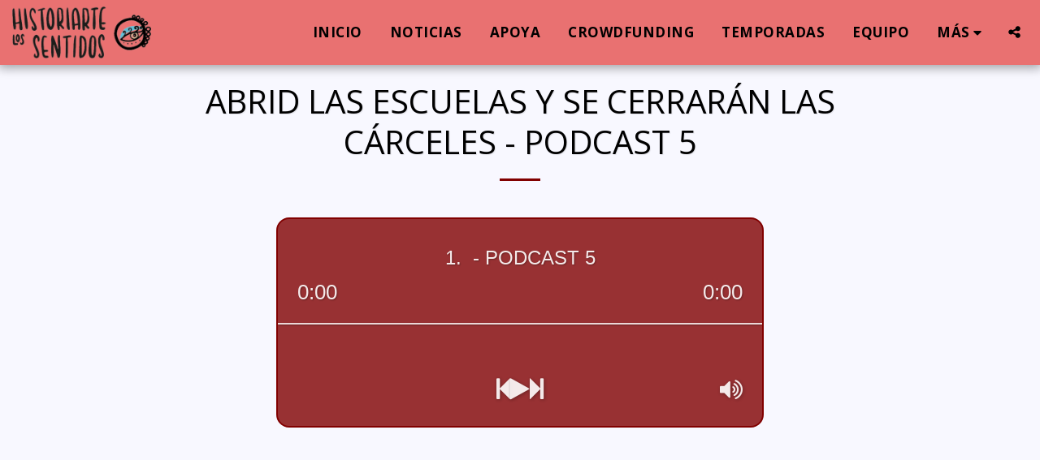

--- FILE ---
content_type: text/html; charset=UTF-8
request_url: https://www.historiartelossentidos.com/include/globalAudioPlayer.php?cad=1&moduleID=65527be6573f4&singleSong=1&playerColor=%23810000&playerTextColor=%23ffffff
body_size: 7014
content:
<!doctype html>
<html lang="en">
<head>
    <meta charset="utf-8">
    <meta name="viewport" content="user-scalable=no">
    <title>SITE123 Player</title>
    <!-- Bootstrap -->
     <link rel="stylesheet" href="https://cdn-cms-s-8-4.f-static.net/files/css/bootstrap.min.css?v=y84124423283" type="text/css" crossorigin="anonymous">
    <!-- Font Awesome -->
    <link rel="stylesheet" href="https://cdn-cms-s-8-4.f-static.net/files/font-awesome-4.7/css/font-awesome.min.css?v=y84124423283" type="text/css" crossorigin="anonymous">
    <!-- Style  -->
    <style>
        :root {
          --playerColor: #810000;
          --playerColorRgba: rgba(129,0,0,0.8);
          --playerTextColor: #ffffff;
        }
        .myPlayerBox {
            width: 100%;
            height: auto;
            background-color: rgba(129,0,0,0.8);
            background-color: var(--playerColorRgba);
            border: 2px solid #810000;
            border: 2px solid var(--playerColor);
            display: flex;
            flex-direction: column;
                        border-radius: 16px;
        }
        .myPlayer {
          display: flex;
          flex-direction: column;
          justify-content: space-between;
          width: 100%;
          height: 255px;
          padding: 24px;
          margin: 0;
          overflow: hidden;
          -webkit-user-select: none;
          user-select: none;
          -webkit-tap-highlight-color: rgba(255, 255, 255, 0);
          position: relative;
        }
        html {
          width: 100%;
          height: 100%;  
          overflow: hidden;
          padding: 0;
          margin: 0;
          outline: 0;
        }

        body {
            width: 100%;
            height: 100%;
            background: transparent;
        }

        /* Top Info */
        #track {
			display: flex;
			align-items: center;
			gap: 15px;
			justify-content: center;
			width: 100%;
			height: 48px; /* maximum 2 lines */
			line-height: 24px;
			overflow: hidden;
			text-align: center;
			font-size: 24px;
			opacity: 0.9;
			font-weight: 300;
			color: var(--playerTextColor);
			text-shadow: 1px 1px 2px rgba(0, 0, 0, 0.33);
        }
        #track .audio-player-image {
        	width: 45px;
        }
        .timer-duration {
          position: relative;
          display: flex;
          justify-content: space-between;
        }
        #timer,
        #duration  {
          font-size: 26px;
          opacity: 0.9;
          font-weight: 300;
          color: var(--playerTextColor);
          text-shadow: 1px 1px 2px rgba(0, 0, 0, 0.33);
        }
        /* Controls */
        .playerMiddleBtn {
          display: flex;
          align-items: center;
          justify-self: center;
          gap: 38px;
          grid-column: 2;
        }
        html[dir="rtl"] .playerMiddleBtn {
          flex-direction: row-reverse;
        }
        .controlsInner {
          display: grid;
          grid-template-columns: 1fr 1fr 1fr;
        }
        .playerBtn {
          cursor: pointer;
          opacity: 0.9;
          -webkit-filter: drop-shadow(1px 1px 2px rgba(0, 0, 0, 0.33));
          filter: drop-shadow(1px 1px 2px rgba(0, 0, 0, 0.33));
          -webkit-user-select: none;
          user-select: none;
        }
        .playerBtn:hover {
          opacity: 1;
        }
        #playBtn {
            color: var(--playerTextColor);
            font-size: 30px;
        }
        #pauseBtn {
            color: var(--playerTextColor);
            font-size: 30px;
            display: none;
        }
        #prevBtn {
            color: var(--playerTextColor);
            font-size: 30px;
        }
        #nextBtn {
            color: var(--playerTextColor);
            font-size: 30px;
        }
        #playlistBtn {
          color: var(--playerTextColor);
          font-size: 30px;
          grid-column: 1;
          display: flex;
          align-items: center;
          justify-content: flex-start;
        }
        #volumeBtn {
            color: var(--playerTextColor);
            font-size: 30px;
            grid-column: 3;
            display: flex;
            align-items: center;
            justify-content: flex-end;
        }

        /* Progress */
        #waveform {
          width: 100%;
          height: 30%;
          position: absolute;
          left: 0;
          top: 170px;
          margin: -15% auto;
          display: none;
          cursor: pointer;
          opacity: 0.8;
          -webkit-user-select: none;
          user-select: none;
        }
        #waveform:hover {
          opacity: 1;
        }
        #bar {
          position: absolute;
          top: 50%;
          left: 0;
          width: 100%;
          height: 2px;
          background-color: rgba(255, 255, 255, 0.9);
          box-shadow: 1px 1px 2px rgba(0, 0, 0, 0.33);
          opacity: 0.9;
        }
        #progress {
          position: absolute;
          top: 0;
          left: 0;
          width: 0%;
          height: 90%;
          background-color: rgba(0, 0, 0, 0.5);
          z-index: -1;
        }

        /* Loading */
        #loading {
          position: absolute;
          left: 50%;
          top: 50%;
          margin: -35px;
          width: 70px;
          height: 70px;
          background-color: #fff;
          border-radius: 100%;  
          -webkit-animation: sk-scaleout 1.0s infinite ease-in-out;
          animation: sk-scaleout 1.0s infinite ease-in-out;
          display: none;
        }
        @-webkit-keyframes sk-scaleout {
          0% { -webkit-transform: scale(0) }
          100% {
            -webkit-transform: scale(1.0);
            opacity: 0;
          }
        }
        @keyframes sk-scaleout {
          0% { 
            -webkit-transform: scale(0);
            transform: scale(0);
          } 100% {
            -webkit-transform: scale(1.0);
            transform: scale(1.0);
            opacity: 0;
          }
        }

        /* Plylist */
        #playlist {
          width: 100%;
          max-height: calc(100vh - 255px);  /* full height minus `.myPlayer` height */
          overflow-y: auto;
          border-radius: 0 0 16px 16px;
                  }
        #list {
          width: 100%;
        }
        .list-song {
            width: 100%;
            margin: 0;
            padding: 24px;
            height: auto;
            background-color: #ededed;
            display: flex;
        }
        .list-song:nth-child(even) {
            background-color: #f7f7f7;
        }
        .list-song:hover {
            cursor: pointer;
        }
        html[dir="rtl"] .list-song {
            direction: rtl;
        }

        .list-song .list-song-name {
            display: flex;
            align-items: center;
            gap: 10px;
            font-size: 16px;
            width:100%;
            font-weight: bold;
            color: #4a5664;
            text-transform: capitalize;
            flex-grow: 1;
        }
        .list-song.active .list-song-name .fa-volume-up {
            display: inline!important;
        }

        .list-song .list-song-info {
        	display: flex;
    		  align-items: center;
    		  gap: 16px;
    		  justify-content: flex-end;
          width:auto;
          font-size: 20px;
          font-weight: bold;
          font-size: 16px;
          color: #4a5664;
          text-transform: capitalize;
          white-space: nowrap;
        }

        /* Volume */
        #volume {
          width: 100%;
          height: 100%;
          position: absolute;
          top: 0;
          left: 0;
          background-color: rgba(0, 0, 0, 0.5);
          touch-action: none;
          -webkit-user-select: none;
          -webkit-tap-highlight-color: rgba(0, 0, 0, 0);
          display: none;
        }
        .bar {
          position: absolute;
          top: 50%;
          left: 5%;
          margin: -5px auto;
          height: 10px;
          background-color: rgba(255, 255, 255, 0.9);
          box-shadow: 1px 1px 2px rgba(0, 0, 0, 0.33);
        }
        #barEmpty {
          width: 90%;
          opacity: 0.5;
          box-shadow: none;
          cursor: pointer;
        }
        #barFull {
          width: 90%;
        }
        #sliderBtn {
          width: 50px;
          height: 50px;
          position: absolute;
          top: 50%;
          left: 93.25%;
          margin: -25px auto;
          background-color: rgba(255, 255, 255, 0.8);
          box-shadow: 1px 1px 5px rgba(0, 0, 0, 0.33);
          border-radius: 25px;
          cursor: pointer;
        }
        .audio-player-image {
          width: 45px;
          object-fit: cover;
          object-position: center;
          aspect-ratio: 1/1;
          border-radius: 4px;
        }

        /* Fade-In */
        .fadeout {
          webkit-animation: fadeout 0.5s;
          -ms-animation: fadeout 0.5s;
          animation: fadeout 0.5s;
        }
        .fadein {
          webkit-animation: fadein 0.5s;
          -ms-animation: fadein 0.5s;
          animation: fadein 0.5s;
        }
        @keyframes fadein {
          from { opacity: 0; }
          to   { opacity: 1; }
        }
        @-webkit-keyframes fadein {
          from { opacity: 0; }
          to   { opacity: 1; }
        }
        @-ms-keyframes fadein {
          from { opacity: 0; }
          to   { opacity: 1; }
        }
        @keyframes fadeout {
          from { opacity: 1; }
          to   { opacity: 0; }
        }
        @-webkit-keyframes fadeout {
          from { opacity: 1; }
          to   { opacity: 0; }
        }
        @-ms-keyframes fadeout {
          from { opacity: 1; }
          to   { opacity: 0; }
        }

        /**
         * Small Devices Only Fix
         */
        @media ( max-width: 380px ) {
          #prevBtn {
                left: 20px;
            }
            #nextBtn {
                right: 20px;
            }
            #volumeBtn {
                right: 60px;
            }
        }


                    #playlist {
                display: none;
            }
        
        @media ( max-width: 480px ) {
            .list-song .list-song-name {
              font-size: 1.1rem;
            }
            #track .audio-player-image,
            .audio-player-image {
              width: 30px;
            }
            #track {
              font-size: 1.5rem;
            }
        }
    </style>
</head>
<body>
    <div class="myPlayerBox">
        <div class="myPlayer">
            <!-- Top Info -->
            <div id="title">
              <div id="track"></div>
              <div class="timer-duration">
                <div id="timer">0:00</div>
                <div id="duration">0:00</div>
              </div>
            </div>

            <!-- Controls -->
            <div class="controlsOuter">
              <div class="controlsInner">
                <div id="loading"></div>
                <div class="playerBtn hidden" id="playlistBtn"><i class="fa fa-list-ul"></i></div>
                <div class="playerMiddleBtn"> 
                  <div class="playerBtn" id="prevBtn"><i class="fa fa-step-backward"></i></div>
                  <div class="playerBtn" id="playBtn"><i class="fa fa-play"></i></div>
                  <div class="playerBtn" id="pauseBtn"><i class="fa fa-pause"></i></div>
                  <div class="playerBtn" id="nextBtn"><i class="fa fa-step-forward"></i></div>
                </div>
                <div class="playerBtn" id="volumeBtn"><i class="fa fa-volume-up"></i></div>
              </div>
            </div>

            <!-- Progress -->
            <div id="waveform"></div>
            <div id="bar"></div>
            <div id="progress"></div>

            <!-- Volume -->
            <div id="volume" class="fadeout">
              <div id="barFull" class="bar"></div>
              <div id="barEmpty" class="bar"></div>
              <div id="sliderBtn"></div>
            </div>
        </div>

        <!-- Playlist -->
        <div id="playlist">
          <div id="list"></div>
        </div>
    </div>

    <script src="https://cdn-cms-s-8-4.f-static.net/files/js/jquery.js?v=y84124423283" crossorigin="anonymous"></script>
    <script src="https://static.s123-cdn-network-a.com/admin/InterfaceStatisFiles/allOther/howlerjs/dist/howler.core.min.js?v=y84124423283" crossorigin="anonymous"></script>
    <script src="https://static.s123-cdn-network-a.com/admin/InterfaceStatisFiles/allOther/howlerjs/examples/player/siriwave.js?v=y84124423283" crossorigin="anonymous"></script>
    <script>
        /*!
         *  Howler.js Audio Player Demo
         *  howlerjs.com
         *
         *  (c) 2013-2017, James Simpson of GoldFire Studios
         *  goldfirestudios.com
         *
         *  MIT License
         */

        var moduleID = '65527be6573f4';
        if (moduleID!='') {

            // Cache references to DOM elements.
            var elms = ['track', 'timer', 'duration', 'playBtn', 'pauseBtn', 'prevBtn', 'nextBtn', 'playlistBtn', 'volumeBtn', 'progress', 'bar', 'wave', 'loading', 'playlist', 'list', 'volume', 'barEmpty', 'barFull', 'sliderBtn'];
            elms.forEach(function(elm) {
              window[elm] = document.getElementById(elm);
            });

            /**
             * Player class containing the state of our playlist and where we are in it.
             * Includes all methods for playing, skipping, updating the display, etc.
             * @param {Array} playlist Array of objects with playlist song details ({title, file, howl}).
             */
            var Player = function(playlist) {
              this.playlist = playlist;
              this.index = 0;

              // Display the title of the first track.
              track.innerHTML = `${playlist[0].image ? `<img class="img-responsive audio-player-image" src="${playlist[0].image}" alt="${playlist[0].title}"/>` : ''} 1. ${playlist[0].title}`;

              // Setup the playlist display.
              var songIndex = 1;
              playlist.forEach(function(song) {
                //The songs row
                var div = document.createElement('div');
                div.className = 'list-song song-num-'+songIndex+'';
                list.appendChild(div);

                //The song name and number
                var divSongName = document.createElement('div');
                divSongName.className = 'list-song-name';
                divSongName.innerHTML = `
                  ${songIndex}. ${song.title} 
                  <i class="fa fa-volume-up" style="display:none;"></i>
                `;
                
                divSongName.onclick = function() {
                    player.skipTo(playlist.indexOf(song));
                };
                div.appendChild(divSongName);

                //The song info
                if (song.pageUrl!='' || song.cartUrl!='' || song.image!='') {
                    var divSongInfo = document.createElement('div');
                    divSongInfo.className = 'list-song-info';
                    var x = '';
                    if (song.pageUrl!='') {
                        x += '<a href="'+song.pageUrl+'" target="_parent" aria-label="'+song.more_info+'"><i class="fa fa-info"></i> <span class="hidden-xs">Info</span></a>';
                    }
                    if (song.cartUrl!='') {
                        x += '<a href="'+song.cartUrl+'" target="_blank" aria-label="'+song.more_info+'"><i class="fa fa-cart-plus"></i> <span class="hidden-xs">Buy</span></a>';
                    }
                    if (song.image!='') {
                   		x += `<img class="img-responsive audio-player-image" src="${song.image}" alt="${song.title}"/>`;
                    }

                    divSongInfo.innerHTML = x;
                    div.onclick = function() {
                        
                    };
                    div.appendChild(divSongInfo);
                }


                songIndex++;
              });
            };
            Player.prototype = {
              /**
               * Play a song in the playlist.
               * @param  {Number} index Index of the song in the playlist (leave empty to play the first or current).
               */
              play: function(index) {
                var self = this;
                var sound;

                index = typeof index === 'number' ? index : self.index;
                var data = self.playlist[index];

                //We make sure to active the song that played in the playlist
                $('.list-song.active').removeClass('active');
                $('.list-song.song-num-'+(index+1)+'').addClass('active');

                // If we already loaded this track, use the current one.
                // Otherwise, setup and load a new Howl.
                if (data.howl) {
                  sound = data.howl;
                } else {
                  sound = data.howl = new Howl({
                    //src: ['./audio/' + data.file + '.webm', './audio/' + data.file + '.mp3'],
                    src: [data.file],
                    html5: true, // Force to HTML5 so that the audio can stream in (best for large files).
                    onplay: function() {
                      // Display the duration.
                      duration.innerHTML = self.formatTime(Math.round(sound.duration()));

                      // Start upating the progress of the track.
                      requestAnimationFrame(self.step.bind(self));

                      // Start the wave animation if we have already loaded
                      wave.container.style.display = 'block';
                      bar.style.display = 'none';
                      pauseBtn.style.display = 'block';
                    },
                    onload: function() {
                      // Start the wave animation.
                      wave.container.style.display = 'block';
                      bar.style.display = 'none';
                      loading.style.display = 'none';
                    },
                    onend: function() {
                      // Stop the wave animation.
                      wave.container.style.display = 'none';
                      bar.style.display = 'block';
                      self.skip('right');
                    },
                    onpause: function() {
                      // Stop the wave animation.
                      wave.container.style.display = 'none';
                      bar.style.display = 'block';
                    },
                    onstop: function() {
                      // Stop the wave animation.
                      wave.container.style.display = 'none';
                      bar.style.display = 'block';
                    }
                  });
                }

                // Begin playing the sound.
                sound.play();

                // Update the track display.
                track.innerHTML = `${data.image ? `<img class="img-responsive audio-player-image" src="${data.image}" alt="${data.title}"/>` : ''} ${(index + 1)} . ${data.title}`;

                // Show the pause button.
                if (sound.state() === 'loaded') {
                  playBtn.style.display = 'none';
                  pauseBtn.style.display = 'block';
                } else {
                  loading.style.display = 'block';
                  playBtn.style.display = 'none';
                  pauseBtn.style.display = 'none';
                }

                // Keep track of the index we are currently playing.
                self.index = index;
              },

              /**
               * Pause the currently playing track.
               */
              pause: function() {
                var self = this;

                // Get the Howl we want to manipulate.
                var sound = self.playlist[self.index].howl;

                // Puase the sound.
                sound.pause();

                // Show the play button.
                playBtn.style.display = 'block';
                pauseBtn.style.display = 'none';
              },

              /**
               * Skip to the next or previous track.
               * @param  {String} direction 'next' or 'prev'.
               */
              skip: function(direction) {
                var self = this;

                // Get the next track based on the direction of the track.
                var index = 0;
                if (direction === 'prev') {
                  index = self.index - 1;
                  if (index < 0) {
                    index = self.playlist.length - 1;
                  }
                } else {
                  index = self.index + 1;
                  if (index >= self.playlist.length) {
                    index = 0;
                  }
                }

                self.skipTo(index);
              },

              /**
               * Skip to a specific track based on its playlist index.
               * @param  {Number} index Index in the playlist.
               */
              skipTo: function(index) {
                var self = this;

                // Stop the current track.
                if (self.playlist[self.index].howl) {
                  self.playlist[self.index].howl.stop();
                }

                // Reset progress.
                progress.style.width = '0%';

                // Play the new track.
                self.play(index);
              },

              /**
               * Set the volume and update the volume slider display.
               * @param  {Number} val Volume between 0 and 1.
               */
              volume: function(val) {
                var self = this;

                // Update the global volume (affecting all Howls).
                Howler.volume(val);

                // Update the display on the slider.
                var barWidth = (val * 90) / 100;
                barFull.style.width = (barWidth * 100) + '%';
                sliderBtn.style.left = (window.innerWidth * barWidth + window.innerWidth * 0.05 - 25) + 'px';
              },

              /**
               * Seek to a new position in the currently playing track.
               * @param  {Number} per Percentage through the song to skip.
               */
              seek: function(per) {
                var self = this;

                // Get the Howl we want to manipulate.
                var sound = self.playlist[self.index].howl;

                // Convert the percent into a seek position.
                if (sound.playing()) {
                  sound.seek(sound.duration() * per);
                }
              },

              /**
               * The step called within requestAnimationFrame to update the playback position.
               */
              step: function() {
                var self = this;

                // Get the Howl we want to manipulate.
                var sound = self.playlist[self.index].howl;

                // Determine our current seek position.
                var seek = sound.seek() || 0;
                timer.innerHTML = self.formatTime(Math.round(seek));
                progress.style.width = (((seek / sound.duration()) * 100) || 0) + '%';

                // If the sound is still playing, continue stepping.
                if (sound.playing()) {
                  requestAnimationFrame(self.step.bind(self));
                }
              },

              /**
               * Toggle the playlist display on/off.
               */
              togglePlaylist: function() {
                //var self = this;
                //var display = (playlist.style.display === 'block') ? 'none' : 'block';

                //setTimeout(function() {
                  //playlist.style.display = display;
                //}, (display === 'block') ? 0 : 500);
                //playlist.className = (display === 'block') ? 'fadein' : 'fadeout';
              },

              /**
               * Toggle the volume display on/off.
               */
              toggleVolume: function() {
                var self = this;
                var display = (volume.style.display === 'block') ? 'none' : 'block';

                setTimeout(function() {
                  volume.style.display = display;
                }, (display === 'block') ? 0 : 500);
                volume.className = (display === 'block') ? 'fadein' : 'fadeout';
              },

              /**
               * Format the time from seconds to M:SS.
               * @param  {Number} secs Seconds to format.
               * @return {String}      Formatted time.
               */
              formatTime: function(secs) {
                var minutes = Math.floor(secs / 60) || 0;
                var seconds = (secs - minutes * 60) || 0;

                return minutes + ':' + (seconds < 10 ? '0' : '') + seconds;
              }
            };

            //Get the songs list
            var songsList = $(parent.document).find('#music-player-songs-'+moduleID).val();
            var songsList = jQuery.parseJSON( songsList );
            var userPlayer = new Array();
            $(songsList.songs).each(function (index, value) {
                var song = $(this)[0];
                userPlayer.push({
                    'title': song.title,
                    'file': song.file,
                    'howl': song.howl,
                    'pageUrl': song.pageUrl,
                    'cartUrl': song.cartUrl,
                    'more_info': song.more_info,
                    'image': song.image
                });
            });

            // Setup our new audio player class and pass it the playlist.
            var player = new Player(userPlayer);

            // Bind our player controls.
            playBtn.addEventListener('click', function() {
              player.play();
            });
            pauseBtn.addEventListener('click', function() {
              player.pause();
            });
            prevBtn.addEventListener('click', function() {
              player.skip('prev');
            });
            nextBtn.addEventListener('click', function() {
              player.skip('next');
            });
            waveform.addEventListener('click', function(event) {
              player.seek(event.clientX / window.innerWidth);
            });
            playlistBtn.addEventListener('click', function() {
              player.togglePlaylist();
            });
            playlist.addEventListener('click', function() {
              player.togglePlaylist();
            });
            volumeBtn.addEventListener('click', function() {
              player.toggleVolume();
            });
            volume.addEventListener('click', function() {
              player.toggleVolume();
            });

            // Setup the event listeners to enable dragging of volume slider.
            barEmpty.addEventListener('click', function(event) {
              var per = event.layerX / parseFloat(barEmpty.scrollWidth);
              player.volume(per);
            });
            sliderBtn.addEventListener('mousedown', function() {
              window.sliderDown = true;
            });
            sliderBtn.addEventListener('touchstart', function() {
              window.sliderDown = true;
            });
            volume.addEventListener('mouseup', function() {
              window.sliderDown = false;
            });
            volume.addEventListener('touchend', function() {
              window.sliderDown = false;
            });

            var move = function(event) {
              if (window.sliderDown) {
                var x = event.clientX || event.touches[0].clientX;
                var startX = window.innerWidth * 0.05;
                var layerX = x - startX;
                var per = Math.min(1, Math.max(0, layerX / parseFloat(barEmpty.scrollWidth)));
                player.volume(per);
              }
            };

            volume.addEventListener('mousemove', move);
            volume.addEventListener('touchmove', move);

            // Setup the "waveform" animation.
            var wave = new SiriWave({
                container: waveform,
                width: window.innerWidth,
                height: window.innerHeight * 0.3,
                cover: true,
                speed: 0.03,
                amplitude: 0.7,
                frequency: 2
            });
            wave.start();

            // Update the height of the wave animation.
            // These are basically some hacks to get SiriWave.js to do what we want.
            var resize = function() {
              var height = window.innerHeight * 0.3;
              var width = window.innerWidth;
              wave.height = height;
              wave.height_2 = height / 2;
              wave.MAX = wave.height_2 - 4;
              wave.width = width;
              wave.width_2 = width / 2;
              wave.width_4 = width / 4;
              wave.canvas.height = height;
              wave.canvas.width = width;
              wave.container.style.margin = -(height / 2) + 'px auto';

              // Update the position of the slider.
              var sound = player.playlist[player.index].howl;
              if (sound) {
                var vol = sound.volume();
                var barWidth = (vol * 0.9);
                sliderBtn.style.left = (window.innerWidth * barWidth + window.innerWidth * 0.05 - 25) + 'px';
              }
            };
            window.addEventListener('resize', resize);
            resize();

            
            // Run when the page load (before images and other resource)
            jQuery(function($) {

              /**
               * Wizard Main Color Handler - The music player main color wasn't changing on
               * live, if the user change the website main color form the wizard.
               */
              if ( topWindow.Wizard ) {
                $('.home_page .s123-module.bg-primary .myPlayerBox').css({
                  backgroundColor: topWindow.$('#modules_color_section_main').val(),
                  border: '1px solid ' + topWindow.$('#modules_color_section_main').val()
                });
                $('.home_page s123-module:not(.bg-primary) .myPlayerBox').css({
                  backgroundColor: topWindow.$('#modules_color_second_section_main').val(),
                  border: '1px solid ' + topWindow.$('#modules_color_second_section_main').val()
                });
              }
              
              // Add page direction related to the parent
              if ( $(parent.document).find('html').attr('dir') === 'rtl' ) {
                $('html').attr('dir','rtl');
              }

              /**
               * Bug-fix - In some cases the player IFrame is not visible, its happen
               * when we display the player inside the wizard preview and on its own 
               * page (not homepage), reloading the page time after time reproducing it. 
               * we don't found a solution at this time so we add this fix. 
               */
              setTimeout(function(){
                $(parent.document).find('#music-player-'+moduleID).css({
                  display: 'inline-block'
                });
              },100);

              // Check if parent is ready and make actions that we need to do when the parent is ready
              ParentReadyActions();
            });
        }

      /**
       * Get the closest top parent of the window
       */
      var topWindow = function() {
        // get objects
        var win = window;
        var top = win;
        // loop to the top window (win.parent is equal to window on the top frame)
        while ( win.parent != win ) {
          try {
            // will throw when the parent window is from a different domain
            win.parent.document;
            top = win.parent;
          } catch (e) {}
          // get the parent window
          win = win.parent;
        }
        // return the top window that on the same domain
        return top;
      }();

      /**
       * The function check if parent is ready and make actions that
       * we need to do when the parent is ready.
       */
      function ParentReadyActions() {
        // check if the parent is ready
        if ( window.parent && window.parent.S123 && window.parent.S123.document_is_ready ) {
          // prevent the user from right click on images and videos that are not allowed to be downloaded
          if ( window.parent.S123.preventImgVideoBrowserRightClick ) {
            window.parent.S123.preventImgVideoBrowserRightClick.preventRightClick($);
          }
        } else {
          // check again after some time
          setTimeout(ParentReadyActions,100);
        }
      }

    </script>
</body>
</html>

--- FILE ---
content_type: image/svg+xml
request_url: https://images.cdn-files-a.com/ready_uploads/svg/podcast5f228347effef.svg?v=3
body_size: 47
content:
<svg xmlns="http://www.w3.org/2000/svg" viewBox="0 0 64 64" width="64" height="64"><g class="nc-icon-wrapper" stroke="none" fill="#111111"><path d="M32,32a6,6,0,1,1,6-6A6.006,6.006,0,0,1,32,32Z" data-color="color-2"></path><path d="M32,11a20.992,20.992,0,0,0-9.813,39.553L22,48.125a19,19,0,1,1,20,0l-.187,2.428A20.992,20.992,0,0,0,32,11Z" fill="#111111"></path><path d="M32,2a30,30,0,0,0-9.039,58.606l-.167-2.168a28,28,0,1,1,18.412,0l-.167,2.168A30,30,0,0,0,32,2Z" fill="#111111"></path><path d="M38,62H26a1,1,0,0,1-1-.923L23.251,38.308A4,4,0,0,1,27.239,34h9.522a4,4,0,0,1,3.988,4.307L39,61.077A1,1,0,0,1,38,62Z" data-color="color-2"></path></g></svg>

--- FILE ---
content_type: image/svg+xml
request_url: https://images.cdn-files-a.com/ready_uploads/svg/logo-spotify5f22b36588231.svg?v=3
body_size: 123
content:
<svg xmlns="http://www.w3.org/2000/svg" viewBox="0 0 64 64" width="64" height="64"><g class="nc-icon-wrapper" stroke="none" fill="#111111"><path fill="#111111" d="M32,0C14.4,0,0,14.4,0,32s14.4,32,32,32s32-14.4,32-32S49.8,0,32,0z M46.7,46.2c-0.6,1-1.8,1.3-2.7,0.6 c-7.5-4.6-17-5.6-28.2-3c-1.1,0.3-2.1-0.5-2.4-1.4c-0.3-1.1,0.5-2.1,1.4-2.4c12.2-2.7,22.7-1.6,31,3.5C47,44,47.2,45.3,46.7,46.2z M50.6,37.4c-0.8,1.1-2.2,1.6-3.4,0.8c-8.6-5.3-21.8-6.9-31.8-3.7c-1.3,0.3-2.7-0.3-3-1.6c-0.3-1.3,0.3-2.7,1.6-3 c11.7-3.5,26.1-1.8,36,4.3C50.9,34.7,51.4,36.3,50.6,37.4z M50.9,28.5c-10.2-6.1-27.4-6.7-37.1-3.7c-1.6,0.5-3.2-0.5-3.7-1.9 c-0.5-1.6,0.5-3.2,1.9-3.7c11.4-3.4,30.1-2.7,41.9,4.3c1.4,0.8,1.9,2.7,1.1,4.2C54.2,28.8,52.3,29.3,50.9,28.5z"></path></g></svg>